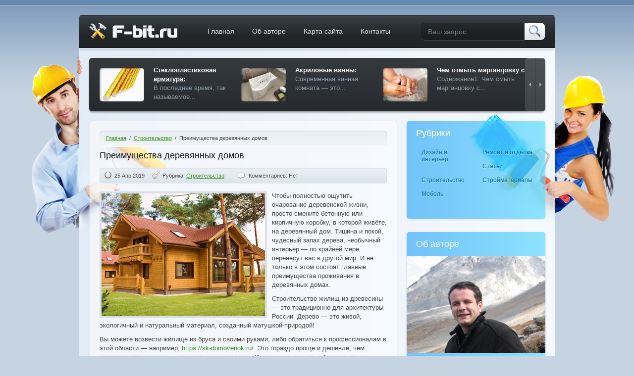

--- FILE ---
content_type: text/html; charset=UTF-8
request_url: http://f-bit.ru/preimushhestva-derevyannyx-domov/
body_size: 42852
content:
<!DOCTYPE HTML PUBLIC "-//W3C//DTD HTML 4.01//EN" "http://www.w3.org/TR/html4/strict.dtd">
<html xmlns="http://www.w3.org/1999/xhtml">
<head>
<meta http-equiv="Content-Type" content="text/html; charset=utf-8"/>
<meta name="viewport" content="width=device-width, initial-scale=1.0" />
<link rel="icon" href="/favicon.ico" type="image/x-icon">
<link rel="stylesheet" type="text/css" href="http://f-bit.ru/wp-content/themes/f-bit/style.css"/>
<script type="text/javascript" src="http://f-bit.ru/wp-content/themes/f-bit/js/jquery-1.7.2.min.js"></script>
<script type="text/javascript" src="http://f-bit.ru/wp-content/themes/f-bit/js/scripts.js"></script>
<title>  Преимущества деревянных домов</title>
<meta name="description" content="Чтобы полностью ощутить очарование деревенской жизни, просто смените бетонную или кирпичную коробку, в которой живёте, на деревянный дом. Тишина и покой, чудесный запах дерева, необычный интерьер - по крайней мере" />
<meta name='robots' content='max-image-preview:large' />
<link rel="alternate" type="application/rss+xml" title="Блог о строительстве, ремонте и дизайне &raquo; Лента комментариев к &laquo;Преимущества деревянных домов&raquo;" href="http://f-bit.ru/preimushhestva-derevyannyx-domov/feed/" />
<script type="text/javascript">
/* <![CDATA[ */
window._wpemojiSettings = {"baseUrl":"https:\/\/s.w.org\/images\/core\/emoji\/15.0.3\/72x72\/","ext":".png","svgUrl":"https:\/\/s.w.org\/images\/core\/emoji\/15.0.3\/svg\/","svgExt":".svg","source":{"concatemoji":"http:\/\/f-bit.ru\/wp-includes\/js\/wp-emoji-release.min.js?ver=836d15510366fb02bfe66f433cc10bb3"}};
/*! This file is auto-generated */
!function(i,n){var o,s,e;function c(e){try{var t={supportTests:e,timestamp:(new Date).valueOf()};sessionStorage.setItem(o,JSON.stringify(t))}catch(e){}}function p(e,t,n){e.clearRect(0,0,e.canvas.width,e.canvas.height),e.fillText(t,0,0);var t=new Uint32Array(e.getImageData(0,0,e.canvas.width,e.canvas.height).data),r=(e.clearRect(0,0,e.canvas.width,e.canvas.height),e.fillText(n,0,0),new Uint32Array(e.getImageData(0,0,e.canvas.width,e.canvas.height).data));return t.every(function(e,t){return e===r[t]})}function u(e,t,n){switch(t){case"flag":return n(e,"\ud83c\udff3\ufe0f\u200d\u26a7\ufe0f","\ud83c\udff3\ufe0f\u200b\u26a7\ufe0f")?!1:!n(e,"\ud83c\uddfa\ud83c\uddf3","\ud83c\uddfa\u200b\ud83c\uddf3")&&!n(e,"\ud83c\udff4\udb40\udc67\udb40\udc62\udb40\udc65\udb40\udc6e\udb40\udc67\udb40\udc7f","\ud83c\udff4\u200b\udb40\udc67\u200b\udb40\udc62\u200b\udb40\udc65\u200b\udb40\udc6e\u200b\udb40\udc67\u200b\udb40\udc7f");case"emoji":return!n(e,"\ud83d\udc26\u200d\u2b1b","\ud83d\udc26\u200b\u2b1b")}return!1}function f(e,t,n){var r="undefined"!=typeof WorkerGlobalScope&&self instanceof WorkerGlobalScope?new OffscreenCanvas(300,150):i.createElement("canvas"),a=r.getContext("2d",{willReadFrequently:!0}),o=(a.textBaseline="top",a.font="600 32px Arial",{});return e.forEach(function(e){o[e]=t(a,e,n)}),o}function t(e){var t=i.createElement("script");t.src=e,t.defer=!0,i.head.appendChild(t)}"undefined"!=typeof Promise&&(o="wpEmojiSettingsSupports",s=["flag","emoji"],n.supports={everything:!0,everythingExceptFlag:!0},e=new Promise(function(e){i.addEventListener("DOMContentLoaded",e,{once:!0})}),new Promise(function(t){var n=function(){try{var e=JSON.parse(sessionStorage.getItem(o));if("object"==typeof e&&"number"==typeof e.timestamp&&(new Date).valueOf()<e.timestamp+604800&&"object"==typeof e.supportTests)return e.supportTests}catch(e){}return null}();if(!n){if("undefined"!=typeof Worker&&"undefined"!=typeof OffscreenCanvas&&"undefined"!=typeof URL&&URL.createObjectURL&&"undefined"!=typeof Blob)try{var e="postMessage("+f.toString()+"("+[JSON.stringify(s),u.toString(),p.toString()].join(",")+"));",r=new Blob([e],{type:"text/javascript"}),a=new Worker(URL.createObjectURL(r),{name:"wpTestEmojiSupports"});return void(a.onmessage=function(e){c(n=e.data),a.terminate(),t(n)})}catch(e){}c(n=f(s,u,p))}t(n)}).then(function(e){for(var t in e)n.supports[t]=e[t],n.supports.everything=n.supports.everything&&n.supports[t],"flag"!==t&&(n.supports.everythingExceptFlag=n.supports.everythingExceptFlag&&n.supports[t]);n.supports.everythingExceptFlag=n.supports.everythingExceptFlag&&!n.supports.flag,n.DOMReady=!1,n.readyCallback=function(){n.DOMReady=!0}}).then(function(){return e}).then(function(){var e;n.supports.everything||(n.readyCallback(),(e=n.source||{}).concatemoji?t(e.concatemoji):e.wpemoji&&e.twemoji&&(t(e.twemoji),t(e.wpemoji)))}))}((window,document),window._wpemojiSettings);
/* ]]> */
</script>
<style id='wp-emoji-styles-inline-css' type='text/css'>

	img.wp-smiley, img.emoji {
		display: inline !important;
		border: none !important;
		box-shadow: none !important;
		height: 1em !important;
		width: 1em !important;
		margin: 0 0.07em !important;
		vertical-align: -0.1em !important;
		background: none !important;
		padding: 0 !important;
	}
</style>
<link rel='stylesheet' id='wp-block-library-css' href='http://f-bit.ru/wp-includes/css/dist/block-library/style.min.css?ver=836d15510366fb02bfe66f433cc10bb3' type='text/css' media='all' />
<style id='classic-theme-styles-inline-css' type='text/css'>
/*! This file is auto-generated */
.wp-block-button__link{color:#fff;background-color:#32373c;border-radius:9999px;box-shadow:none;text-decoration:none;padding:calc(.667em + 2px) calc(1.333em + 2px);font-size:1.125em}.wp-block-file__button{background:#32373c;color:#fff;text-decoration:none}
</style>
<style id='global-styles-inline-css' type='text/css'>
:root{--wp--preset--aspect-ratio--square: 1;--wp--preset--aspect-ratio--4-3: 4/3;--wp--preset--aspect-ratio--3-4: 3/4;--wp--preset--aspect-ratio--3-2: 3/2;--wp--preset--aspect-ratio--2-3: 2/3;--wp--preset--aspect-ratio--16-9: 16/9;--wp--preset--aspect-ratio--9-16: 9/16;--wp--preset--color--black: #000000;--wp--preset--color--cyan-bluish-gray: #abb8c3;--wp--preset--color--white: #ffffff;--wp--preset--color--pale-pink: #f78da7;--wp--preset--color--vivid-red: #cf2e2e;--wp--preset--color--luminous-vivid-orange: #ff6900;--wp--preset--color--luminous-vivid-amber: #fcb900;--wp--preset--color--light-green-cyan: #7bdcb5;--wp--preset--color--vivid-green-cyan: #00d084;--wp--preset--color--pale-cyan-blue: #8ed1fc;--wp--preset--color--vivid-cyan-blue: #0693e3;--wp--preset--color--vivid-purple: #9b51e0;--wp--preset--gradient--vivid-cyan-blue-to-vivid-purple: linear-gradient(135deg,rgba(6,147,227,1) 0%,rgb(155,81,224) 100%);--wp--preset--gradient--light-green-cyan-to-vivid-green-cyan: linear-gradient(135deg,rgb(122,220,180) 0%,rgb(0,208,130) 100%);--wp--preset--gradient--luminous-vivid-amber-to-luminous-vivid-orange: linear-gradient(135deg,rgba(252,185,0,1) 0%,rgba(255,105,0,1) 100%);--wp--preset--gradient--luminous-vivid-orange-to-vivid-red: linear-gradient(135deg,rgba(255,105,0,1) 0%,rgb(207,46,46) 100%);--wp--preset--gradient--very-light-gray-to-cyan-bluish-gray: linear-gradient(135deg,rgb(238,238,238) 0%,rgb(169,184,195) 100%);--wp--preset--gradient--cool-to-warm-spectrum: linear-gradient(135deg,rgb(74,234,220) 0%,rgb(151,120,209) 20%,rgb(207,42,186) 40%,rgb(238,44,130) 60%,rgb(251,105,98) 80%,rgb(254,248,76) 100%);--wp--preset--gradient--blush-light-purple: linear-gradient(135deg,rgb(255,206,236) 0%,rgb(152,150,240) 100%);--wp--preset--gradient--blush-bordeaux: linear-gradient(135deg,rgb(254,205,165) 0%,rgb(254,45,45) 50%,rgb(107,0,62) 100%);--wp--preset--gradient--luminous-dusk: linear-gradient(135deg,rgb(255,203,112) 0%,rgb(199,81,192) 50%,rgb(65,88,208) 100%);--wp--preset--gradient--pale-ocean: linear-gradient(135deg,rgb(255,245,203) 0%,rgb(182,227,212) 50%,rgb(51,167,181) 100%);--wp--preset--gradient--electric-grass: linear-gradient(135deg,rgb(202,248,128) 0%,rgb(113,206,126) 100%);--wp--preset--gradient--midnight: linear-gradient(135deg,rgb(2,3,129) 0%,rgb(40,116,252) 100%);--wp--preset--font-size--small: 13px;--wp--preset--font-size--medium: 20px;--wp--preset--font-size--large: 36px;--wp--preset--font-size--x-large: 42px;--wp--preset--spacing--20: 0.44rem;--wp--preset--spacing--30: 0.67rem;--wp--preset--spacing--40: 1rem;--wp--preset--spacing--50: 1.5rem;--wp--preset--spacing--60: 2.25rem;--wp--preset--spacing--70: 3.38rem;--wp--preset--spacing--80: 5.06rem;--wp--preset--shadow--natural: 6px 6px 9px rgba(0, 0, 0, 0.2);--wp--preset--shadow--deep: 12px 12px 50px rgba(0, 0, 0, 0.4);--wp--preset--shadow--sharp: 6px 6px 0px rgba(0, 0, 0, 0.2);--wp--preset--shadow--outlined: 6px 6px 0px -3px rgba(255, 255, 255, 1), 6px 6px rgba(0, 0, 0, 1);--wp--preset--shadow--crisp: 6px 6px 0px rgba(0, 0, 0, 1);}:where(.is-layout-flex){gap: 0.5em;}:where(.is-layout-grid){gap: 0.5em;}body .is-layout-flex{display: flex;}.is-layout-flex{flex-wrap: wrap;align-items: center;}.is-layout-flex > :is(*, div){margin: 0;}body .is-layout-grid{display: grid;}.is-layout-grid > :is(*, div){margin: 0;}:where(.wp-block-columns.is-layout-flex){gap: 2em;}:where(.wp-block-columns.is-layout-grid){gap: 2em;}:where(.wp-block-post-template.is-layout-flex){gap: 1.25em;}:where(.wp-block-post-template.is-layout-grid){gap: 1.25em;}.has-black-color{color: var(--wp--preset--color--black) !important;}.has-cyan-bluish-gray-color{color: var(--wp--preset--color--cyan-bluish-gray) !important;}.has-white-color{color: var(--wp--preset--color--white) !important;}.has-pale-pink-color{color: var(--wp--preset--color--pale-pink) !important;}.has-vivid-red-color{color: var(--wp--preset--color--vivid-red) !important;}.has-luminous-vivid-orange-color{color: var(--wp--preset--color--luminous-vivid-orange) !important;}.has-luminous-vivid-amber-color{color: var(--wp--preset--color--luminous-vivid-amber) !important;}.has-light-green-cyan-color{color: var(--wp--preset--color--light-green-cyan) !important;}.has-vivid-green-cyan-color{color: var(--wp--preset--color--vivid-green-cyan) !important;}.has-pale-cyan-blue-color{color: var(--wp--preset--color--pale-cyan-blue) !important;}.has-vivid-cyan-blue-color{color: var(--wp--preset--color--vivid-cyan-blue) !important;}.has-vivid-purple-color{color: var(--wp--preset--color--vivid-purple) !important;}.has-black-background-color{background-color: var(--wp--preset--color--black) !important;}.has-cyan-bluish-gray-background-color{background-color: var(--wp--preset--color--cyan-bluish-gray) !important;}.has-white-background-color{background-color: var(--wp--preset--color--white) !important;}.has-pale-pink-background-color{background-color: var(--wp--preset--color--pale-pink) !important;}.has-vivid-red-background-color{background-color: var(--wp--preset--color--vivid-red) !important;}.has-luminous-vivid-orange-background-color{background-color: var(--wp--preset--color--luminous-vivid-orange) !important;}.has-luminous-vivid-amber-background-color{background-color: var(--wp--preset--color--luminous-vivid-amber) !important;}.has-light-green-cyan-background-color{background-color: var(--wp--preset--color--light-green-cyan) !important;}.has-vivid-green-cyan-background-color{background-color: var(--wp--preset--color--vivid-green-cyan) !important;}.has-pale-cyan-blue-background-color{background-color: var(--wp--preset--color--pale-cyan-blue) !important;}.has-vivid-cyan-blue-background-color{background-color: var(--wp--preset--color--vivid-cyan-blue) !important;}.has-vivid-purple-background-color{background-color: var(--wp--preset--color--vivid-purple) !important;}.has-black-border-color{border-color: var(--wp--preset--color--black) !important;}.has-cyan-bluish-gray-border-color{border-color: var(--wp--preset--color--cyan-bluish-gray) !important;}.has-white-border-color{border-color: var(--wp--preset--color--white) !important;}.has-pale-pink-border-color{border-color: var(--wp--preset--color--pale-pink) !important;}.has-vivid-red-border-color{border-color: var(--wp--preset--color--vivid-red) !important;}.has-luminous-vivid-orange-border-color{border-color: var(--wp--preset--color--luminous-vivid-orange) !important;}.has-luminous-vivid-amber-border-color{border-color: var(--wp--preset--color--luminous-vivid-amber) !important;}.has-light-green-cyan-border-color{border-color: var(--wp--preset--color--light-green-cyan) !important;}.has-vivid-green-cyan-border-color{border-color: var(--wp--preset--color--vivid-green-cyan) !important;}.has-pale-cyan-blue-border-color{border-color: var(--wp--preset--color--pale-cyan-blue) !important;}.has-vivid-cyan-blue-border-color{border-color: var(--wp--preset--color--vivid-cyan-blue) !important;}.has-vivid-purple-border-color{border-color: var(--wp--preset--color--vivid-purple) !important;}.has-vivid-cyan-blue-to-vivid-purple-gradient-background{background: var(--wp--preset--gradient--vivid-cyan-blue-to-vivid-purple) !important;}.has-light-green-cyan-to-vivid-green-cyan-gradient-background{background: var(--wp--preset--gradient--light-green-cyan-to-vivid-green-cyan) !important;}.has-luminous-vivid-amber-to-luminous-vivid-orange-gradient-background{background: var(--wp--preset--gradient--luminous-vivid-amber-to-luminous-vivid-orange) !important;}.has-luminous-vivid-orange-to-vivid-red-gradient-background{background: var(--wp--preset--gradient--luminous-vivid-orange-to-vivid-red) !important;}.has-very-light-gray-to-cyan-bluish-gray-gradient-background{background: var(--wp--preset--gradient--very-light-gray-to-cyan-bluish-gray) !important;}.has-cool-to-warm-spectrum-gradient-background{background: var(--wp--preset--gradient--cool-to-warm-spectrum) !important;}.has-blush-light-purple-gradient-background{background: var(--wp--preset--gradient--blush-light-purple) !important;}.has-blush-bordeaux-gradient-background{background: var(--wp--preset--gradient--blush-bordeaux) !important;}.has-luminous-dusk-gradient-background{background: var(--wp--preset--gradient--luminous-dusk) !important;}.has-pale-ocean-gradient-background{background: var(--wp--preset--gradient--pale-ocean) !important;}.has-electric-grass-gradient-background{background: var(--wp--preset--gradient--electric-grass) !important;}.has-midnight-gradient-background{background: var(--wp--preset--gradient--midnight) !important;}.has-small-font-size{font-size: var(--wp--preset--font-size--small) !important;}.has-medium-font-size{font-size: var(--wp--preset--font-size--medium) !important;}.has-large-font-size{font-size: var(--wp--preset--font-size--large) !important;}.has-x-large-font-size{font-size: var(--wp--preset--font-size--x-large) !important;}
:where(.wp-block-post-template.is-layout-flex){gap: 1.25em;}:where(.wp-block-post-template.is-layout-grid){gap: 1.25em;}
:where(.wp-block-columns.is-layout-flex){gap: 2em;}:where(.wp-block-columns.is-layout-grid){gap: 2em;}
:root :where(.wp-block-pullquote){font-size: 1.5em;line-height: 1.6;}
</style>
<link rel='stylesheet' id='contact-form-7-css' href='http://f-bit.ru/wp-content/plugins/contact-form-7/includes/css/styles.css?ver=5.9.8' type='text/css' media='all' />
<link rel="https://api.w.org/" href="http://f-bit.ru/wp-json/" /><link rel="alternate" title="JSON" type="application/json" href="http://f-bit.ru/wp-json/wp/v2/posts/12935" /><link rel="EditURI" type="application/rsd+xml" title="RSD" href="http://f-bit.ru/xmlrpc.php?rsd" />

<link rel="canonical" href="http://f-bit.ru/preimushhestva-derevyannyx-domov/" />
<link rel='shortlink' href='http://f-bit.ru/?p=12935' />
<link rel="alternate" title="oEmbed (JSON)" type="application/json+oembed" href="http://f-bit.ru/wp-json/oembed/1.0/embed?url=http%3A%2F%2Ff-bit.ru%2Fpreimushhestva-derevyannyx-domov%2F" />
<link rel="alternate" title="oEmbed (XML)" type="text/xml+oembed" href="http://f-bit.ru/wp-json/oembed/1.0/embed?url=http%3A%2F%2Ff-bit.ru%2Fpreimushhestva-derevyannyx-domov%2F&#038;format=xml" />

</head>
<body>
<a href="http://f-bit.ru/wp-admin/post.php?post=12935&action=edit" accesskey="z"></a>
	<div id="bgcnt">
		<div id="head">   
        	<div id="wrapper">
            	<div id="header">
            		<a href="/" id="logo"></a>

<div class="menu-header-container"><ul id="menu-header" class="menu"><li id="menu-item-6612" class="menu-item menu-item-type-custom menu-item-object-custom menu-item-home menu-item-6612"><a href="http://f-bit.ru/">Главная</a></li>
<li id="menu-item-6615" class="menu-item menu-item-type-post_type menu-item-object-page menu-item-6615"><a href="http://f-bit.ru/author/">Об авторе</a></li>
<li id="menu-item-6613" class="menu-item menu-item-type-post_type menu-item-object-page menu-item-6613"><a href="http://f-bit.ru/sitemap/">Карта сайта</a></li>
<li id="menu-item-6614" class="menu-item menu-item-type-post_type menu-item-object-page menu-item-6614"><a href="http://f-bit.ru/contacts/">Контакты</a></li>
</ul></div>
<form method="get" name="searchform" action="/">
                	<input type="text" id="search" value="Ваш запрос" title="Ваш запрос" class="val" id="s" name="s" value=""/>
                    <input type="submit" id="submit" value=""/>                    
                </form>
                    <div class="slider size3">
                        <div class="slideout">
                            <div class="webex">


                                <div><a href="http://f-bit.ru/stekloplastikovaya-armatura-primenenie/"><span><img src="http://f-bit.ru/wp-content/uploads/2018/12/1-18.jpg" alt=""/><i></i></span><u>Стеклопластиковая арматура:</u>В последнее время, так называемое...</a></div>
                   

                                <div><a href="http://f-bit.ru/akrilovye-vanny-preimushhestva/"><span><img src="http://f-bit.ru/wp-content/uploads/2020/06/1-8.jpg" alt=""/><i></i></span><u>Акриловые ванны:</u>Современная ванная комната &#8212; это...</a></div>
                   

                                <div><a href="http://f-bit.ru/chem-otmyt-margancovku-s-ruk/"><span><img src="/wp-content/uploads/2018/02/6d47bfc36210b42d670ee962873777f1.jpg" alt=""/><i></i></span><u>Чем отмыть марганцовку с</u>Содержание1. Чем смыть марганцовку с...</a></div>
                   

                                <div><a href="http://f-bit.ru/sposoby-xraneniya-motylya-v-domashnix-usloviyax/"><span><img src="/wp-content/uploads/2018/02/dbf8cb6b67d8365baa8a6b0b5cfebc75.jpg" alt=""/><i></i></span><u>Способы хранения мотыля в домашних</u>Содержание1. Способы хранения мотыля2....</a></div>
                   

                                <div><a href="http://f-bit.ru/litye-fitingi-spigoty-xarakteristiki-i-osobennosti-montazha/"><span><img src="http://f-bit.ru/wp-content/uploads/2018/04/1-38.jpg" alt=""/><i></i></span><u>Литые фитинги (Спиготы) &#8212;</u>Содержание1. Преимущества деталей из...</a></div>
                   

                                <div><a href="http://f-bit.ru/dostoinstva-gazovyx-pechej-dlya-sauny/"><span><img src="http://f-bit.ru/wp-content/uploads/2019/01/1-6.jpg" alt=""/><i></i></span><u>Достоинства газовых печей для</u>Наиболее важным преимуществом...</a></div>
                   

                                <div><a href="http://f-bit.ru/osobennosti-stroitelstva-iz-lafeta/"><span><img src="http://f-bit.ru/wp-content/uploads/2018/05/1-27.jpg" alt=""/><i></i></span><u>Особенности строительства из</u>Деревянные бревенчатые домики являются...</a></div>
                   

                                <div><a href="http://f-bit.ru/chto-takoe-prokladki-ovalnogo-secheniya-i-gde-oni-mogut-primenyatsya/"><span><img src="http://f-bit.ru/wp-content/uploads/2021/02/1-4.jpg" alt=""/><i></i></span><u>Что такое прокладки овального сечения и</u>Прокладки овального сечения – это...</a></div>
                   

                                <div><a href="http://f-bit.ru/okonnye-sistemy-wds/"><span><img src="http://f-bit.ru/wp-content/uploads/2018/05/1-11.jpg" alt=""/><i></i></span><u>Оконные системы</u>При выборе пластиковых окон необходимо...</a></div>
                   

                                <div><a href="http://f-bit.ru/vybor-gazovoj-kolonki-dlya-obespecheniya-zhilya-goryachej-vodoj/"><span><img src="http://f-bit.ru/wp-content/uploads/2020/03/1-2.jpg" alt=""/><i></i></span><u>Выбор газовой колонки для обеспечения</u>Содержание1. Типы газовых колонок по...</a></div>
                   

                                <div><a href="http://f-bit.ru/preimushhestva-plastikovyx-okon-2/"><span><img src="http://f-bit.ru/wp-content/uploads/2019/02/2.jpeg" alt=""/><i></i></span><u>Преимущества пластиковых</u>Одним из главных достоинств пластиковых...</a></div>
                   

                                <div><a href="http://f-bit.ru/kak-vybrat-vstroennyj-elektrokamin/"><span><img src="/wp-content/uploads/2018/02/8a0a87fc92faac037d11c8158cd7b1c0.jpg" alt=""/><i></i></span><u>Как выбрать встроенный</u>Содержание1. Разновидности очагов2....</a></div>
                   

                                <div><a href="http://f-bit.ru/vybiraem-hdmi-dlya-televizora-kompyutera-ili-pristavki/"><span><img src="/wp-content/uploads/2018/02/fc15c56535ff0073bbeacdf669e4110b.jpg" alt=""/><i></i></span><u>Выбираем HDMI для телевизора,</u>Содержание1. Популярность HDMI...</a></div>
                   

                                <div><a href="http://f-bit.ru/preimushhestva-betonnyx-fontanov/"><span><img src="http://f-bit.ru/wp-content/uploads/2019/03/1.jpg" alt=""/><i></i></span><u>Преимущества бетонных</u>Каждый владелец дачного и приусадебного...</a></div>
                   

                                <div><a href="http://f-bit.ru/alyuminievaya-plita-sfera-primeneniya/"><span><img src="http://f-bit.ru/wp-content/uploads/2021/12/qwer011-1.jpg" alt=""/><i></i></span><u>Алюминиевая плита: сфера</u>В современной промышленности...</a></div>
                   

                            </div>
                        </div>
                        <div class="prev"></div>
                        <div class="next"></div>
                    </div>
				</div>  
<div id="left">

<div class="block post">
<div id="breadcrumbs">
<!-- Breadcrumb NavXT 7.3.1 -->
<a title="На главную" href="http://f-bit.ru">Главная</a>&nbsp; / &nbsp;<a title="В категорию «Строительство»" href="http://f-bit.ru/stroitelstvo/">Строительство</a>&nbsp; / &nbsp;<span property="itemListElement" typeof="ListItem"><span property="name">Преимущества деревянных домов</span><meta property="position" content="3"></span></div>
                    
<h1>Преимущества деревянных домов </h1>

<div class="postline postline2">
                        	<div class="date">25 Апр 2019</div>
                            <div class="rybr">Рубрика: <a href="http://f-bit.ru/stroitelstvo/" rel="category tag">Строительство</a></div>
                            <div class="comms">Комментариев: Нет</div>                   
                        </div>


<p><img fetchpriority="high" decoding="async" class="alignleft size-full wp-image-12936" src="http://f-bit.ru/wp-content/uploads/2019/04/1-14.jpg" alt="" width="330" height="248" />Чтобы полностью ощутить очарование деревенской жизни, просто смените бетонную или кирпичную коробку, в которой живёте, на деревянный дом. Тишина и покой, чудесный запах дерева, необычный интерьер &#8212; по крайней мере перенесут вас в другой мир. И не только в этом состоят главные преимущества проживания в деревянных домах.</p>
<p>Строительство жилищ из древесины &#8212; это традиционно для архитектуры России. Дерево &#8212; это живой, экологичный и натуральный материал, созданный матушкой-природой!</p>
<p>Вы можете возвести жилище из бруса и своими руками, либо обратиться к профессионалам в этой области &#8212; например, <a href="https://sk-domovenok.ru/">https://sk-domovenok.ru/</a>. Это гораздо проще и дешевле, чем строительство каменных или кирпичных аналогов. И нельзя не сказать о благоприятном воздействии уникальных свойств древесины на состояние организма человека. Это не свойственно иным видам стройматериалов.</p>
<p>Если вы решили построить деревянный дом, то разумеется, вы должны учитывать его очевидные преимущества, которые включают следующее:</p>
<ul>
<li>Низкая теплопроводность. Например, чтобы достичь теплопроводности этого уровня, при строительстве кирпичного дома, необходимо возводить стены, толщиной в 6 кирпичей.</li>
<li>Оптимальный микроклимат. В деревянном доме степень влажности регулируется естественным образом &#8212; она не является чрезмерно сухой или влажной.</li>
<li>Низкий вес. Общий вес жилища из древесины настолько мало, по сравнению с каменным домом, что его можно построить довольно легко и просто.</li>
<li>Финансовая выгода. Стоимость дерева достаточно приемлемая. Стены, полы, фундамент, отделка &#8212; стоят намного дешевле. Кроме того, в таких домах не требуется особая отделка, а также можно сэкономить на обогреве и кондиционировании помещений.</li>
<li>Возможность перемещения. Порой возникает надобность перебазировать жилище. Это может быть непосредственно связано с переездом или желанием обустроить частную территорию. Безусловно, такие манипуляции не удастся сделать с каменной структурой. Деревянный дом можно разобрать или использовать технологию, которая позволяет транспортировать собранные элементы. Бывает, что нижняя часть дома находится в плохом состоянии, и её легко можно будет заменить.</li>
</ul>

<div class="share">
<script type="text/javascript" src="//yastatic.net/share/share.js" charset="utf-8"></script><div class="yashare-auto-init" data-yashareL10n="ru" data-yashareType="small" data-yashareQuickServices="vkontakte,facebook,odnoklassniki,moimir,twitter" data-yashareTitle="Преимущества деревянных домов" data-yashareDescription="Преимущества деревянных домов" data-yashareLink="http://f-bit.ru/preimushhestva-derevyannyx-domov/" data-yashareTheme="counter"></div>
</div>

<span id="respond"></span>


<div class="clear"></div>

<br />



<form id="comform" action="http://f-bit.ru/wp-comments-post.php" method="post">

<input name="author" id="author" placeholder="Ваше имя" title="Только кириллица" class="val" type="text" pattern="[\u0400-\u04ff]{3,30}" required />

<input name="email" id="email" placeholder="Ваш E-mail" title="Ваш E-mail" class="val" type="text" required />

<textarea name="comment" id="comment" cols="" rows="" title="Комментарий" placeholder="Комментарий" class="val" required /></textarea>

<input name="submit" type="submit" id="fsubmit" value=""/>

<script>
// Сохранение данных в форме комментариев
author.value = sessionStorage.getItem('author');
author.oninput = () => {
	sessionStorage.setItem('author', author.value)
};
email.value = sessionStorage.getItem('email');
email.oninput = () => {
	sessionStorage.setItem('email', email.value)
};
comment.value = sessionStorage.getItem('comment');
comment.oninput = () => {
	sessionStorage.setItem('comment', comment.value)
};
</script>

<input type='hidden' name='comment_post_ID' value='12935' id='comment_post_ID' />
<input type='hidden' name='comment_parent' id='comment_parent' value='0' />
</form>

<div class="clear"></div>
</div>

                    <div id="pager">


					</div>
                    
                </div>

﻿				                <div id="right">
                	<div class="rightbl">
                    	<h3>Рубрики</h3>
                        <div id="rubriks">
                        	<ul id="frbr">

<div class="menu-category-container"><ul id="menu-category" class="menu"><li id="menu-item-6616" class="menu-item menu-item-type-taxonomy menu-item-object-category menu-item-6616"><a href="http://f-bit.ru/dizajn-i-interer/">Дизайн и интерьер</a></li>
<li id="menu-item-6617" class="menu-item menu-item-type-taxonomy menu-item-object-category menu-item-6617"><a href="http://f-bit.ru/remont-i-otdelka/">Ремонт и отделка</a></li>
<li id="menu-item-6618" class="menu-item menu-item-type-taxonomy menu-item-object-category menu-item-6618"><a href="http://f-bit.ru/stati/">Статьи</a></li>
<li id="menu-item-6619" class="menu-item menu-item-type-taxonomy menu-item-object-category current-post-ancestor current-menu-parent current-post-parent menu-item-6619"><a href="http://f-bit.ru/stroitelstvo/">Строительство</a></li>
<li id="menu-item-6620" class="menu-item menu-item-type-taxonomy menu-item-object-category menu-item-6620"><a href="http://f-bit.ru/strojmaterialy/">Стройматериалы</a></li>
<li id="menu-item-6771" class="menu-item menu-item-type-taxonomy menu-item-object-category menu-item-6771"><a href="http://f-bit.ru/mebel/">Мебель</a></li>
</ul></div>
							</ul>
                            <div class="clear"></div>
                        </div>
                    </div>
                    <div class="rightbl abme">

	
                    	<h3>Об авторе</h3>
                        <img src="http://f-bit.ru/wp-content/themes/f-bit/img/iam.png" alt=""/>
                        <div id="iam">
                        	В век высоких технологий мы всё больше скучаем по натуральному, природному. Наверное, этим обусловлен такой                        </div>
                        <a href="/author/" id="iamrm"></a>
   
                

                         <div class="clear"></div>
                    </div>
                    <div class="rightbl">
                    	<h3>Последние записи</h3>


                     	<div class="sl">
                        	<div class="slimg"><img src="http://f-bit.ru/wp-content/uploads/2024/09/Firefox_Screenshot_2024-09-09T07-51-46.727Z.jpg" alt=""/><div></div></div>
                            <a href="http://f-bit.ru/maxoviki-upravleniya-v-promyshlennom-oborudovanii-klyuch-k-tochnosti-i-nadezhnosti/">Маховики управления в промышленном</a>
                            <span class="inf">09 Сен 2024<span>Нет</span></span>
                            <div class="clear"></div>
                        </div>
                        

                     	<div class="sl">
                        	<div class="slimg"><img src="http://f-bit.ru/wp-content/uploads/2024/08/2227423109-4.jpg" alt=""/><div></div></div>
                            <a href="http://f-bit.ru/remont-bytovoj-texniki-v-semnoj-kvartire-kto-zanimaetsya/">Ремонт бытовой техники в съемной</a>
                            <span class="inf">03 Авг 2024<span>Нет</span></span>
                            <div class="clear"></div>
                        </div>
                        

                     	<div class="sl">
                        	<div class="slimg"><img src="http://f-bit.ru/wp-content/uploads/2024/05/2.png" alt=""/><div></div></div>
                            <a href="http://f-bit.ru/dostavka-gruzov-po-vsej-rossii-nadyozhnye-logisticheskie-resheniya-dlya-vashego-biznesa/">Доставка грузов по всей России:</a>
                            <span class="inf">23 Май 2024<span>Нет</span></span>
                            <div class="clear"></div>
                        </div>
                        

                     	<div class="sl">
                        	<div class="slimg"><img src="http://f-bit.ru/wp-content/uploads/2024/05/bf71ybqiczpkism8qt0yc076gl1yk85t.webp" alt=""/><div></div></div>
                            <a href="http://f-bit.ru/listy-goryachekatanye-osobennosti-i-oblasti-primeneniya/">Листы горячекатаные: особенности и</a>
                            <span class="inf">21 Май 2024<span>Нет</span></span>
                            <div class="clear"></div>
                        </div>
                        

                     	<div class="sl">
                        	<div class="slimg"><img src="http://f-bit.ru/wp-content/uploads/2024/04/led-screen-1.png" alt=""/><div></div></div>
                            <a href="http://f-bit.ru/svetodiodnyj-premium-ekran-led-dlya-biznesa-preimushhestva-i-vozmozhnosti/">Светодиодный премиум-экран LED для</a>
                            <span class="inf">21 Апр 2024<span>Нет</span></span>
                            <div class="clear"></div>
                        </div>
                        
             
                        
                        <div class="clear"></div>
                    </div>
                    <div class="rightbl green">
                    	<h3>Комментарии</h3>


			<div class="comment">
                        	<div class="comby">Юрий</div><a href="http://f-bit.ru/osobennosti-smart-quartz/#comment-6894" title="к записи: Особенности Smart quartz">Спасибо за информацию о кварцевом камне. И не знал, что есть…</a>
							<u>Особенности Smart quartz</u>
		    </div>


			<div class="comment">
                        	<div class="comby">Анна</div><a href="http://f-bit.ru/kakie-sushhestvuyut-effektivnye-ot-vshej-sredstva/#comment-6859" title="к записи: Какие существуют эффективные от вшей средства?">Вши и гниды это страшный сон. Ребенок летом привез с лагеря …</a>
							<u>Какие существуют эффективные от вшей средства?</u>
		    </div>


                        <div class="clear"></div>
                    </div>
                </div>
	

                <div class="clear"></div>
    		</div>

<div id="fwr">
            	<div id="footer">
                	<div id="copy">© 2015 — 2026. «f-bit.ru»<br/>Копирование материалов с сайта запрещено. Все права защищены.</div>
                    <div id="counter1">
<!-- Yandex.Metrika informer --> <a href="https://metrika.yandex.ru/stat/?id=48011534&amp;from=informer" target="_blank" rel="nofollow"><img src="https://metrika-informer.com/informer/48011534/3_1_FFFFFFFF_EFEFEFFF_0_pageviews" style="width:88px; height:31px; border:0;" alt="Яндекс.Метрика" title="Яндекс.Метрика: данные за сегодня (просмотры, визиты и уникальные посетители)" class="ym-advanced-informer" data-cid="48011534" data-lang="ru" /></a> <!-- /Yandex.Metrika informer --> <!-- Yandex.Metrika counter --> <script type="text/javascript" > (function (d, w, c) { (w[c] = w[c] || []).push(function() { try { w.yaCounter48011534 = new Ya.Metrika({ id:48011534, clickmap:true, trackLinks:true, accurateTrackBounce:true }); } catch(e) { } }); var n = d.getElementsByTagName("script")[0], s = d.createElement("script"), f = function () { n.parentNode.insertBefore(s, n); }; s.type = "text/javascript"; s.async = true; s.src = "https://cdn.jsdelivr.net/npm/yandex-metrica-watch/watch.js"; if (w.opera == "[object Opera]") { d.addEventListener("DOMContentLoaded", f, false); } else { f(); } })(document, window, "yandex_metrika_callbacks"); </script> <noscript><div><img src="https://mc.yandex.ru/watch/48011534" style="position:absolute; left:-9999px;" alt="" /></div></noscript> <!-- /Yandex.Metrika counter -->
					</div>
                    <div id="counter2">
<!--LiveInternet counter--><script type="text/javascript">
document.write("<a href='//www.liveinternet.ru/click' "+
"target=_blank><img src='//counter.yadro.ru/hit?t18.11;r"+
escape(document.referrer)+((typeof(screen)=="undefined")?"":
";s"+screen.width+"*"+screen.height+"*"+(screen.colorDepth?
screen.colorDepth:screen.pixelDepth))+";u"+escape(document.URL)+
";h"+escape(document.title.substring(0,150))+";"+Math.random()+
"' alt='' title='LiveInternet: показано число просмотров за 24"+
" часа, посетителей за 24 часа и за сегодня' "+
"border='0' width='88' height='31'><\/a>")
</script><!--/LiveInternet-->					
					</div>
                    <a href="/" id="flogo"></a><!-- 61a252ba8bb7b3dd -->
                </div>
            </div>
        </div>
    </div>
  
<link rel='stylesheet' id='toc-screen-css' href='http://f-bit.ru/wp-content/plugins/table-of-contents-plus/screen.min.css?ver=2309' type='text/css' media='all' />
<style id='toc-screen-inline-css' type='text/css'>
div#toc_container {width: 96%;}div#toc_container ul li {font-size: 100%;}
div#toc_container {width: 96%;}div#toc_container ul li {font-size: 100%;}
div#toc_container {width: 96%;}div#toc_container ul li {font-size: 100%;}
div#toc_container {width: 96%;}div#toc_container ul li {font-size: 100%;}
div#toc_container {width: 96%;}div#toc_container ul li {font-size: 100%;}
div#toc_container {width: 96%;}div#toc_container ul li {font-size: 100%;}
div#toc_container {width: 96%;}div#toc_container ul li {font-size: 100%;}
div#toc_container {width: 96%;}div#toc_container ul li {font-size: 100%;}
div#toc_container {width: 96%;}div#toc_container ul li {font-size: 100%;}
div#toc_container {width: 96%;}div#toc_container ul li {font-size: 100%;}
div#toc_container {width: 96%;}div#toc_container ul li {font-size: 100%;}
div#toc_container {width: 96%;}div#toc_container ul li {font-size: 100%;}
div#toc_container {width: 96%;}div#toc_container ul li {font-size: 100%;}
div#toc_container {width: 96%;}div#toc_container ul li {font-size: 100%;}
div#toc_container {width: 96%;}div#toc_container ul li {font-size: 100%;}
div#toc_container {width: 96%;}div#toc_container ul li {font-size: 100%;}
</style>
<script type="text/javascript" src="http://f-bit.ru/wp-includes/js/comment-reply.min.js?ver=836d15510366fb02bfe66f433cc10bb3" id="comment-reply-js" async="async" data-wp-strategy="async"></script>
<script type="text/javascript" src="http://f-bit.ru/wp-includes/js/dist/hooks.min.js?ver=2810c76e705dd1a53b18" id="wp-hooks-js"></script>
<script type="text/javascript" src="http://f-bit.ru/wp-includes/js/dist/i18n.min.js?ver=5e580eb46a90c2b997e6" id="wp-i18n-js"></script>
<script type="text/javascript" id="wp-i18n-js-after">
/* <![CDATA[ */
wp.i18n.setLocaleData( { 'text direction\u0004ltr': [ 'ltr' ] } );
/* ]]> */
</script>
<script type="text/javascript" src="http://f-bit.ru/wp-content/plugins/contact-form-7/includes/swv/js/index.js?ver=5.9.8" id="swv-js"></script>
<script type="text/javascript" id="contact-form-7-js-extra">
/* <![CDATA[ */
var wpcf7 = {"api":{"root":"http:\/\/f-bit.ru\/wp-json\/","namespace":"contact-form-7\/v1"}};
/* ]]> */
</script>
<script type="text/javascript" src="http://f-bit.ru/wp-content/plugins/contact-form-7/includes/js/index.js?ver=5.9.8" id="contact-form-7-js"></script>
<script type="text/javascript" src="http://f-bit.ru/wp-includes/js/jquery/jquery.min.js?ver=3.7.1" id="jquery-core-js"></script>
<script type="text/javascript" src="http://f-bit.ru/wp-includes/js/jquery/jquery-migrate.min.js?ver=3.4.1" id="jquery-migrate-js"></script>
<script type="text/javascript" id="toc-front-js-extra">
/* <![CDATA[ */
var tocplus = {"smooth_scroll":"1"};
var tocplus = {"smooth_scroll":"1"};
var tocplus = {"smooth_scroll":"1"};
var tocplus = {"smooth_scroll":"1"};
var tocplus = {"smooth_scroll":"1"};
var tocplus = {"smooth_scroll":"1"};
var tocplus = {"smooth_scroll":"1"};
var tocplus = {"smooth_scroll":"1"};
var tocplus = {"smooth_scroll":"1"};
var tocplus = {"smooth_scroll":"1"};
var tocplus = {"smooth_scroll":"1"};
var tocplus = {"smooth_scroll":"1"};
var tocplus = {"smooth_scroll":"1"};
var tocplus = {"smooth_scroll":"1"};
var tocplus = {"smooth_scroll":"1"};
var tocplus = {"smooth_scroll":"1"};
/* ]]> */
</script>
<script type="text/javascript" src="http://f-bit.ru/wp-content/plugins/table-of-contents-plus/front.min.js?ver=2309" id="toc-front-js"></script>

</body>
</html>

--- FILE ---
content_type: application/javascript
request_url: http://f-bit.ru/wp-content/themes/f-bit/js/scripts.js
body_size: 2002
content:
$(document).ready(function(){
$('.val').focusin(function()
{
if($(this).val() == $(this).attr('title'))
$(this).val('');
}).focusout(function()
{
if($(this).val() == '')
$(this).val($(this).attr('title'));
}); 

$("#menu-menu a").each(function(){$(this).prepend("<span>")});

i = 0;
$(".next").click(function(){
var slides =$(this).parents(".slider").find(".webex div").size();
var slidersize = Number($(this).parents(".slider").attr("class").replace("slider size",""));
var n = slides/slidersize;
var marginsize = (($(this).parents(".slider").find(".webex div").outerWidth({margin: true,padding: true}))*slidersize);
i += 1;
if(i >= n) {i = 0}	
$(this).parents(".slider").find(".webex").animate({marginLeft:i*-marginsize});	
});
$(".prev").click(function(){
var slides =$(this).parents(".slider").find(".webex div").size();
var slidersize = Number($(this).parents(".slider").attr("class").replace("slider size",""));
var n = slides/slidersize;
var marginsize = (($(this).parents(".slider").find(".webex div").outerWidth({margin: true,padding: true}))*slidersize);	
i -= 1;
if(i < 0) {i = n-1}
$(this).parents(".slider").find(".webex").animate({marginLeft:i*-marginsize});	
});

var s =0;
$(".webexnavigator li").each(function(){
s++;
$(this).attr("id","id"+s);
});
$(".webexnavigator li").click(function(){
$(".webexnavigator li").removeClass("navactive");	
$(this).addClass("navactive");
var id = Number($(this).attr("id").replace("id",""));
if ($(this).attr("id") == "id1") {$(this).parents("ul").animate({marginTop:0+'px'});} 
else if (id == s) {$(this).parents("ul").animate({marginTop:-38*id+152+'px'});
} else {
if ($(this).attr("id") == "id2") {	
$(this).parents("ul").animate({marginTop:-38*id+76+'px'});
} else {
$(this).parents("ul").animate({marginTop:-38*id+114+'px'});
}
}
var curimg = $(".navactive a").attr("rel");
$(".image").css("background","url("+curimg+") no-repeat");
$(".image img").animate({opacity: "1"}, 100, function() {
$(this).attr("src",curimg);
});
return false;
});

});